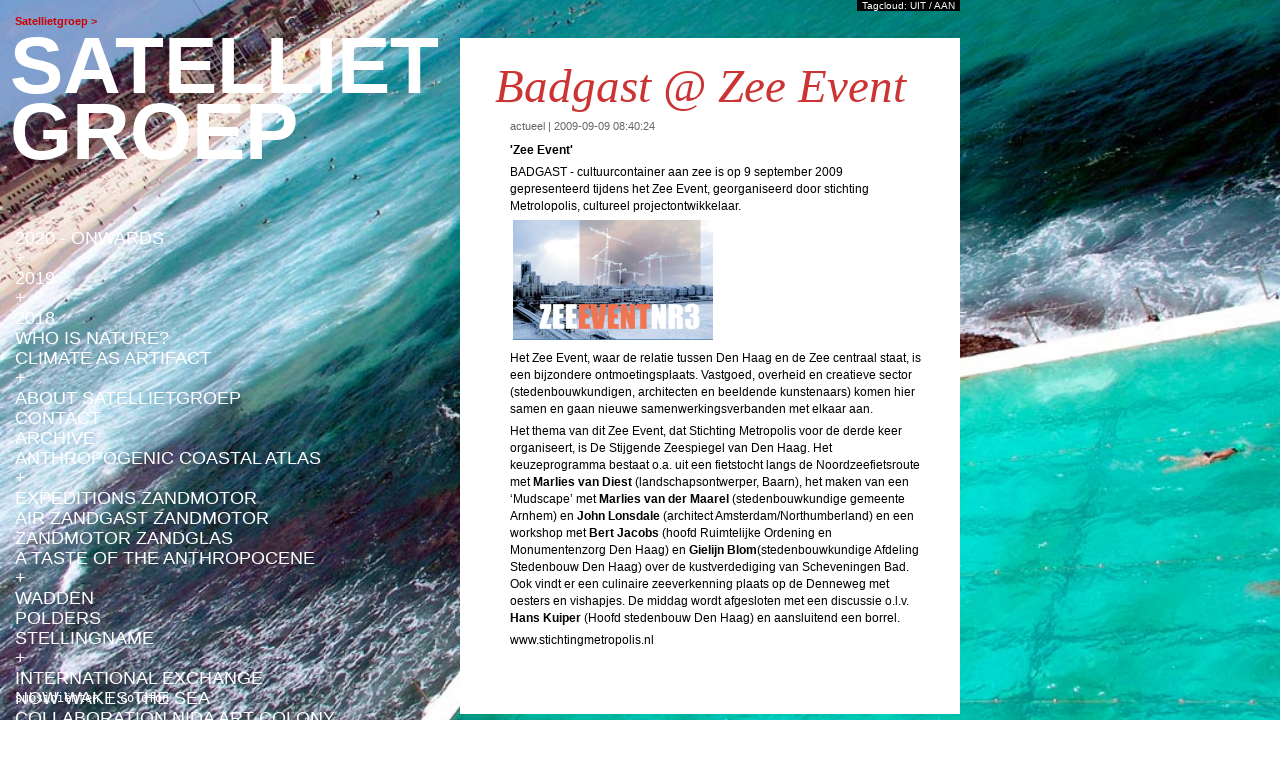

--- FILE ---
content_type: text/html
request_url: http://www.satellietgroep.nl/zoeken/1/badgast__zee_event
body_size: 3510
content:
<!DOCTYPE html PUBLIC "-//W3C//DTD XHTML 1.0 Strict//EN" "http://www.w3.org/TR/xhtml1/DTD/xhtml1-strict.dtd">
<html>
<head>
    <base href="http://www.satellietgroep.nl/" />
    <meta http-equiv="Content-Type" content="text/html; charset=utf-8" />
	<title>Satellietgroep - </title>
	<link rel="stylesheet" type="text/css" href="css/style.css" title="styles1" media="screen" />
	<link rel="alternate stylesheet" type="text/css" href="css/style2.css" title="styles2" media="screen" />
	<script type="text/javascript" src="js/jquery.js"></script>
	<script type="text/javascript" src="js/styleswitch.js"></script>	
</head>

<body>

<div id="side">
    <div id="breadcrumbs">Satellietgroep >
        <span class="lastitem"></span>
    </div>

    <div id="logo">
        <p><a href="">satelliet<br />groep</a></p>
    </div>
    
    <ul id="menu">
        <li><a href="2020__onwards/1">2020 - ONWARDS</a></li><li><a href="/1">+</a></li><li><a href="2019/1">2019</a></li><li><a href="/1">+</a></li><li><a href="2018/1">2018</a></li><li><a href="who_is_nature/1">WHO IS NATURE?</a></li><li><a href="climate_as_artifact/1">CLIMATE AS ARTIFACT</a></li><li><a href="/1">+</a></li><li><a href="about_satellietgroep/1">ABOUT SATELLIETGROEP</a></li><li><a href="contact/1">Contact</a></li><li><a href="archive/1">ARCHIVE</a></li><li><a href="anthropogenic_coastal_atlas/1">anthropogenic coastal atlas</a></li><li><a href="/1">+</a></li><li><a href="expeditions_zandmotor/1">EXPEDITIONS ZANDMOTOR</a></li><li><a href="air_zandgast_zandmotor/1">AiR ZANDGAST ZANDMOTOR</a></li><li><a href="zandmotor_zandglas/1">ZANDMOTOR ZANDGLAS</a></li><li><a href="a_taste_of_the_anthropocene/1">A TASTE OF THE ANTHROPOCENE</a></li><li><a href="/1">+</a></li><li><a href="wadden/1">WADDEN</a></li><li><a href="polders/1">POLDERS</a></li><li><a href="stellingname/1">STELLINGNAME</a></li><li><a href="/1">+</a></li><li><a href="international_exchange/1">INTERNATIONAL EXCHANGE</a></li><li><a href="now_wakes_the_sea/1">Now wakes the Sea</a></li><li><a href="collaboration_nida_art_colony/1">COLLABORATION NIDA ART COLONY</a></li><li><a href="/1">+</a></li><li><a href="fotoroute_boulevard">Fotoroute boulevard</a></li><li><a href="badgast_publication/1">Badgast Publication</a></li><li><a href="badgast_air_sea/1">Badgast - Air @ Sea</a></li><li><a href="cinema_sea/1">Cinema @ Sea</a></li><li><a href="pool_of_critics/1">Pool of Critics</a></li><li><a href="locals_only__badgast/1">Locals Only @ Badgast</a></li><li><a href="/1">+</a></li><li><a href="nomadic_satellieteiland/1">NOMADIC SATELLIETEILAND</a></li><li><a href="projecten/1">Projecten</a></li><li><a href="/1">++</a></li><li><a href="actueel/1">Actueel</a></li><li><a href="nunow/1">Nu/Now</a></li><li><a href="artistic_research/1">Artistic Research</a></li><li><a href="partners/1">PARTNERS</a></li><li><a href="pers/1">Pers</a></li><li><a href="air_in_the_hague__dcr_gueststudio/1">AiR in The Hague @ DCR Gueststudio</a></li><li><a href="schreihuisje_schiedam/1">schreihuisje schiedam</a></li><li><a href="nouveau_sier_shop/1">Nouveau Sier Shop</a></li><li><a href="stamgast/1">STAMgast</a></li><li><a href="brainwave/1">Brainwave</a></li><li><a href="participanten/1">participanten</a></li>        <li>&nbsp;</li>
        <li><a href="agenda">agenda</a></li>
        <li>&nbsp;</li>
        <li>&nbsp;</li>
        <li><a href="archief">archief</a></li>
    </ul>
    
    <div id="colofon">
        <pre><a href="subsidienten" title="subsidi&euml;nten" >subsidi&euml;nten</a> | <a href="colofon" title="colofon" >colofon</a></pre>
    </div>
</div>

<div class="kleinebox">
    <div>
        <p>Tagcloud: <a href="serversideSwitch.html?style=style1" rel="styles1" class="styleswitch">UIT</a> / <a href="serversideSwitch.html?style=style2" rel="styles2" class="styleswitch">AAN</a></p>
    </div>
</div>

<div id="content">

	<div class="artikel">
			<h1>Badgast @ Zee Event</h1>
			<h6>actueel | 2009-09-09 08:40:24</h6>	
			<p class="nieuws">
			<p>
	<b>&#39;Zee Event&#39;</b></p>
<p>
	BADGAST - cultuurcontainer aan zee is op 9 september 2009 gepresenteerd tijdens het Zee Event, georganiseerd door stichting Metrolopolis, cultureel projectontwikkelaar.</p>
<p>
	&nbsp;<img alt="" src="/userfiles/images/zee event.jpg" style="width: 200px; height: 120px;" /></p>
<p>
	Het Zee Event, waar de relatie tussen Den Haag en de Zee centraal staat, is een bijzondere ontmoetingsplaats. Vastgoed, overheid en creatieve sector (stedenbouwkundigen, architecten en beeldende kunstenaars) komen hier samen en gaan nieuwe samenwerkingsverbanden met elkaar aan.</p>
<p>
	Het thema van dit Zee Event, dat Stichting Metropolis voor de derde keer&nbsp; organiseert, is De Stijgende Zeespiegel van Den Haag. Het keuzeprogramma bestaat o.a. uit een fietstocht langs de Noordzeefietsroute met <b>Marlies van Diest</b> (landschapsontwerper, Baarn), het maken van een &lsquo;Mudscape&rsquo; met <b>Marlies van der Maarel </b>(stedenbouwkundige gemeente Arnhem) en <b>John Lonsdale</b> (architect Amsterdam/Northumberland) en een workshop met <b>Bert Jacobs</b> (hoofd Ruimtelijke Ordening en Monumentenzorg Den Haag) en <b>Gielijn Blom</b>(stedenbouwkundige Afdeling Stedenbouw Den Haag) over de kustverdediging van Scheveningen Bad. Ook vindt er een culinaire zeeverkenning plaats op de Denneweg met oesters en vishapjes. De middag wordt afgesloten met een discussie o.l.v. <b>Hans Kuiper </b>(Hoofd stedenbouw Den Haag) en aansluitend een borrel.</p>
<p>
	www.stichtingmetropolis.nl</p>

			</p>
			</div>
</div>

<div id="bg"><div> 	
	<table cellspacing="0" cellpadding="0">
    	<tbody>
        	<tr><td>
            <img src="img/bg/bg6.jpg" alt="bg6.jpg" />
            </td></tr>
        </tbody>
    </table> 
</div></div>

<div id='tagcloud' style='width: 100%; height: 1px; top: 0; right: 0;'>
<a href="search.php?s=water" class="tci" style="font-size:13px; font-family: Georgia, Arial; text-decoration: none; font-style: italic; padding: 5px 5px 5px 5px; position:relative; color: #fff; left: 25px; top: 547px;" title="water komt 517 keer voor">water</a>
<a href="search.php?s=dat" class="tci" style="font-size:15px; font-family: Georgia, Arial; text-decoration: none; font-style: italic; padding: 5px 5px 5px 5px; position:relative; color: #fff; left: 13px; top: 50px;" title="dat komt 582 keer voor">dat</a>
<a href="search.php?s=art" class="tci" style="font-size:13px; font-family: Georgia, Arial; text-decoration: none; font-style: italic; padding: 5px 5px 5px 5px; position:relative; color: #fff; left: 12px; top: 280px;" title="art komt 498 keer voor">art</a>
<a href="search.php?s=artist" class="tci" style="font-size:16px; font-family: Georgia, Arial; text-decoration: none; font-style: italic; padding: 5px 5px 5px 5px; position:relative; color: #fff; left: 0px; top: 118px;" title="artist komt 596 keer voor">artist</a>
<a href="search.php?s=badgast" class="tci" style="font-size:20px; font-family: Georgia, Arial; text-decoration: none; font-style: italic; padding: 5px 5px 5px 5px; position:relative; color: #fff; left: 26px; top: 587px;" title="badgast komt 738 keer voor">badgast</a>
<a href="search.php?s=coastal" class="tci" style="font-size:16px; font-family: Georgia, Arial; text-decoration: none; font-style: italic; padding: 5px 5px 5px 5px; position:relative; color: #fff; left: 1px; top: 168px;" title="coastal komt 607 keer voor">coastal</a>
<a href="search.php?s=was" class="tci" style="font-size:14px; font-family: Georgia, Arial; text-decoration: none; font-style: italic; padding: 5px 5px 5px 5px; position:relative; color: #fff; left: 22px; top: 253px;" title="was komt 545 keer voor">was</a>
<a href="search.php?s=cultural" class="tci" style="font-size:11px; font-family: Georgia, Arial; text-decoration: none; font-style: italic; padding: 5px 5px 5px 5px; position:relative; color: #fff; left: 3px; top: 596px;" title="cultural komt 454 keer voor">cultural</a>
<a href="search.php?s=artists" class="tci" style="font-size:10px; font-family: Georgia, Arial; text-decoration: none; font-style: italic; padding: 5px 5px 5px 5px; position:relative; color: #fff; left: 18px; top: 162px;" title="artists komt 402 keer voor">artists</a>
<a href="search.php?s=satellietgroep" class="tci" style="font-size:24px; font-family: Georgia, Arial; text-decoration: none; font-style: italic; padding: 5px 5px 5px 5px; position:relative; color: #fff; left: 8px; top: 582px;" title="satellietgroep komt 889 keer voor">satellietgroep</a>
<a href="search.php?s=research" class="tci" style="font-size:11px; font-family: Georgia, Arial; text-decoration: none; font-style: italic; padding: 5px 5px 5px 5px; position:relative; color: #fff; left: 13px; top: 50px;" title="research komt 445 keer voor">research</a>
<a href="search.php?s=project" class="tci" style="font-size:12px; font-family: Georgia, Arial; text-decoration: none; font-style: italic; padding: 5px 5px 5px 5px; position:relative; color: #fff; left: 7px; top: 35px;" title="project komt 476 keer voor">project</a>
<a href="search.php?s=new" class="tci" style="font-size:14px; font-family: Georgia, Arial; text-decoration: none; font-style: italic; padding: 5px 5px 5px 5px; position:relative; color: #fff; left: 23px; top: 574px;" title="new komt 543 keer voor">new</a>
<a href="search.php?s=scheveningen" class="tci" style="font-size:11px; font-family: Georgia, Arial; text-decoration: none; font-style: italic; padding: 5px 5px 5px 5px; position:relative; color: #fff; left: 25px; top: 369px;" title="scheveningen komt 449 keer voor">scheveningen</a>
<a href="search.php?s=with" class="tci" style="font-size:40px; font-family: Georgia, Arial; text-decoration: none; font-style: italic; padding: 5px 5px 5px 5px; position:relative; color: #fff; left: 23px; top: 456px;" title="with komt 1449 keer voor">with</a>
<a href="search.php?s=from" class="tci" style="font-size:14px; font-family: Georgia, Arial; text-decoration: none; font-style: italic; padding: 5px 5px 5px 5px; position:relative; color: #fff; left: 25px; top: 350px;" title="from komt 553 keer voor">from</a>
<a href="search.php?s=zee" class="tci" style="font-size:17px; font-family: Georgia, Arial; text-decoration: none; font-style: italic; padding: 5px 5px 5px 5px; position:relative; color: #fff; left: 22px; top: 598px;" title="zee komt 657 keer voor">zee</a>
<a href="search.php?s=zandmotor" class="tci" style="font-size:16px; font-family: Georgia, Arial; text-decoration: none; font-style: italic; padding: 5px 5px 5px 5px; position:relative; color: #fff; left: 15px; top: 425px;" title="zandmotor komt 616 keer voor">zandmotor</a>
<a href="search.php?s=sea" class="tci" style="font-size:33px; font-family: Georgia, Arial; text-decoration: none; font-style: italic; padding: 5px 5px 5px 5px; position:relative; color: #fff; left: 15px; top: 263px;" title="sea komt 1205 keer voor">sea</a></div>

<script type="text/javascript">

  var _gaq = _gaq || [];
  _gaq.push(['_setAccount', 'UA-3513873-10']);
  _gaq.push(['_trackPageview']);

  (function() {
    var ga = document.createElement('script'); ga.type = 'text/javascript'; ga.async = true;
    ga.src = ('https:' == document.location.protocol ? 'https://ssl' : 'http://www') + '.google-analytics.com/ga.js';
    var s = document.getElementsByTagName('script')[0]; s.parentNode.insertBefore(ga, s);
  })();

</script>
</body>
</html>

--- FILE ---
content_type: text/css
request_url: http://www.satellietgroep.nl/css/style.css
body_size: 1344
content:
* {
	margin: 0;
	padding: 0;
	outline: none;
	border: 0;
}

html, body, #bg, #bg table, #bg td {
	width: 100%;
	height: 100%;
	font-family: arial;
	font-size: 12px;
}

#side {
	width: 460px;
	height: 500px;
	position: fixed;
	z-index: 10;
	float: left;
}

#breadcrumbs {
	margin: 10px 0 0 10px;
	color: #CC0000;
	font-size: 11px;
	font-weight: bold;
	padding: 5px;
	width: 400px;
}

#logo, #logo a, #logo a:hover {
	font-size: 80px;
	text-transform: uppercase;
	font-weight: bold;
	line-height: 66px;
	color: #FFF;
	margin: 1px 0 0 5px;
	display: block;
}

#menu {
	font-size: 18px;
	line-height: 20px;
	text-transform: uppercase;
	margin: 63px 0 0 10px;
}

#menu li {
	list-style:none;
}

#menu a	{
	color: #FFF;
	text-decoration: none;
	padding: 0 5px 0 5px;
}

#menu a:hover {
	background: #000;
	text-decoration: none;
	color: #FFF;
}

#colofon {
	position: fixed;
	left: 10px;
	bottom: 10px;
	color: #FFF;
	z-index:2000;
	padding: 5px;
	display: inline;
}


h1 a:link, h1 a:visited { color: #FFF; text-decoration: none;}
h1 a:hover {color: #FFF; text-decoration: none; }
a:link, a:visited {color: #FFF; text-decoration: none;}
a:hover {color: #000; text-decoration: none;}



table{border-collapse:collapse;border-spacing:0}
li{list-style:none}
caption,th{text-align:left}
h1,h2,h3,h4,h5,h6{font-size:100%;font-weight:normal}
q:before,q:after{content:''}
abbr,acronym{font-variant:normal}
/* to preserve line-height and selector appearance */
sup {vertical-align:text-top}
sub {vertical-align:text-bottom}
input,textarea,select{font-family:inherit;font-size:inherit;font-weight:inherit}
/*because legend doesn't inherit in IE */
legend{color:#000}

/*end of yui*/


li{list-style: disc;}





#bg div{position:fixed;width:200%;height:200%;top:-50%;left:-50%;}
#bg td{vertical-align:middle;text-align:center; }
#bg img{min-height:50%;min-width:50%;margin:0 auto;}


.kleinebox			{position:fixed; top:0px; left:460px; width:500px; text-align: right; z-index:20000; }
.kleinebox div		{font-size:10px; }
.kleinebox p {background-color: #000; display: inline; color: #FFF; padding: 0 5px 0 5px;}

#content {
	z-index: 10;
	position: relative;
	float: left;
	background: #fff;
	width: 465px;
	margin: 38px 0 60px 460px;
	padding: 25px 0 25px 35px;
}

#content .artikel {
	padding-bottom:35px;
}

#content h1, #content h1 a, #content h1 a:visited {
	font-family: georgia;
	font-style: italic;
	font-size: 47px;
	color: #cc3333;
	text-decoration: none;
	line-height: 47px;
}

#content h1 a:hover {
	color: #000;
}

#content h2 {
	font-family: georgia;
	font-style: italic;
	font-size: 30px;
	color: #000;
	text-decoration: none;
	line-height: 30px;
}

#content h6	{
	color: #666;
	font-size: 11px;
	padding: 10px 0 0 15px;
}

#content p, #content ul	{
	padding: 5px 35px 0px 15px;
	font-family: arial;
	font-size: 12px;
	line-height:17px;
}

#content p a {
	color: #000;
	text-decoration:none;
	background: #999;
}

#content p a:hover {
	color: #000;
	background: #e5e5e5;
}

#content #paginering {
	padding: 5px 0 5px 0;
	margin: 0 0 0 -35px;
	text-align: center;
	background-color: #000;
	color: #FFF;
	font-family: georgia;
	font-size: 16px;
}

#content #paginering a {
	color: #FFF;
}

/* tagcloud */

a.tci{background-color: #000; color: white;/* for IE */  filter:alpha(opacity=100);  /* CSS3 standard */  opacity:1.0;}

a.tci:hover {background-color: #000; color: white; /* for IE */  filter:alpha(opacity=100);  /* CSS3 standard */  opacity:1.0;}

a.tci:active {background-color: #cc0000; color: white;}

a.tci:visited {background-color: #000; /* for IE */  filter:alpha(opacity=10);  /* CSS3 standard */  opacity:0.1; }

a.tci:hover {background-color: #000; color: white; /* for IE */  filter:alpha(opacity=100);  /* CSS3 standard */  opacity:1.0;}

#tagcloud{
	position:fixed;
	top:20px;
	left:150px;
	z-index: 5050;
	width:500px;
	height:0;
	overflow:visible;
	word-spacing: 40px;
	line-height:36px;
	display:none;
	/* for IE */  filter:alpha(opacity=80);  /* CSS3 standard */  opacity:0.8; 
}

* html #tagcloud{
	position:fixed;
	top:0px;
	left:200px;
	z-index: 5050;
	width:500px;
	min-height:600;
	overflow:visible;
	word-spacing: 40px;
	line-height:36px;
	/* for IE */  filter:alpha(opacity=80);  /* CSS3 standard */  opacity:0.8; 
}



--- FILE ---
content_type: text/css
request_url: http://www.satellietgroep.nl/css/style2.css
body_size: 1348
content:
* {
	margin: 0;
	padding: 0;
	outline: none;
	border: 0;
}

html, body, #bg, #bg table, #bg td {
	width: 100%;
	height: 100%;
	font-family: arial;
	font-size: 12px;
}

#side {
	width: 460px;
	height: 500px;
	position: fixed;
	z-index: 10;
	float: left;
}

#breadcrumbs {
	margin: 10px 0 0 10px;
	color: #CC0000;
	font-size: 11px;
	font-weight: bold;
	padding: 5px;
	width: 400px;
}

#logo, #logo a, #logo a:hover {
	font-size: 80px;
	text-transform: uppercase;
	font-weight: bold;
	line-height: 66px;
	color: #FFF;
	margin: 1px 0 0 5px;
	display: block;
}

#menu {
	font-size: 18px;
	line-height: 20px;
	text-transform: uppercase;
	margin: 63px 0 0 10px;
}

#menu li {
	list-style:none;
}

#menu a	{
	color: #FFF;
	text-decoration: none;
	padding: 0 5px 0 5px;
}

#menu a:hover {
	background: #000;
	text-decoration: none;
	color: #FFF;
}

#colofon {
	position: fixed;
	left: 10px;
	bottom: 10px;
	color: #FFF;
	z-index:2000;
	padding: 5px;
	display: inline;
}


h1 a:link, h1 a:visited { color: #FFF; text-decoration: none;}
h1 a:hover {color: #FFF; text-decoration: none; }
a:link, a:visited {color: #FFF; text-decoration: none;}
a:hover {color: #000; text-decoration: none;}



table{border-collapse:collapse;border-spacing:0}
address,caption,cite,code,dfn,em,th,var{font-style:normal;font-weight:normal}
li{list-style:none}
caption,th{text-align:left}
h1,h2,h3,h4,h5,h6{font-size:100%;font-weight:normal}
q:before,q:after{content:''}
abbr,acronym{font-variant:normal}
/* to preserve line-height and selector appearance */
sup {vertical-align:text-top}
sub {vertical-align:text-bottom}
input,textarea,select{font-family:inherit;font-size:inherit;font-weight:inherit}
/*because legend doesn't inherit in IE */
legend{color:#000}

/*end of yui*/


li{list-style: disc;}





#bg div{position:fixed;width:200%;height:200%;top:-50%;left:-50%;}
#bg td{vertical-align:middle;text-align:center; }
#bg img{min-height:50%;min-width:50%;margin:0 auto;}


.kleinebox			{position:fixed; top:0px; left:460px; width:500px; text-align: right; z-index:20000; }
.kleinebox div		{font-size:10px; }
.kleinebox p {background-color: #000; display: inline; color: #FFF; padding: 0 5px 0 5px;}

#content {
	z-index: 10;
	position: relative;
	float: left;
	background: #fff;
	width: 465px;
	margin: 38px 0 60px 460px;
	padding: 25px 0 25px 35px;
}

#content .artikel {
	padding-bottom:35px;
}

#content h1, #content h1 a, #content h1 a:visited {
	font-family: georgia;
	font-style: italic;
	font-size: 47px;
	color: #cc3333;
	text-decoration: none;
	line-height: 47px;
}

#content h1 a:hover {
	color: #000;
}

#content h2 {
	font-family: georgia;
	font-style: italic;
	font-size: 30px;
	color: #000;
	text-decoration: none;
	line-height: 30px;
}

#content h6	{
	color: #666;
	font-size: 11px;
	padding: 10px 0 0 15px;
}

#content p, #content ul	{
	padding: 5px 35px 0px 15px;
	font-family: arial;
	font-size: 12px;
	line-height:17px;
}

#content p a {
	color: #000;
	text-decoration:none;
	background: #999;
}

#content p a:hover {
	color: #000;
	background: #e5e5e5;
}

#content #paginering {
	padding: 5px 0 5px 0;
	margin: 0 0 0 -35px;
	text-align: center;
	background-color: #000;
	color: #FFF;
	font-family: georgia;
	font-size: 16px;
}

#content #paginering a {
	color: #FFF;
}

/* tagcloud */

a.tci{background-color: #000; color: white;/* for IE */  filter:alpha(opacity=100);  /* CSS3 standard */  opacity:1.0;}

a.tci:hover {background-color: #000; color: white; /* for IE */  filter:alpha(opacity=100);  /* CSS3 standard */  opacity:1.0;}

a.tci:active {background-color: #cc0000; color: white;}

a.tci:visited {background-color: #000; /* for IE */  filter:alpha(opacity=10);  /* CSS3 standard */  opacity:0.1; }

a.tci:hover {background-color: #000; color: white; /* for IE */  filter:alpha(opacity=100);  /* CSS3 standard */  opacity:1.0;}

#tagcloud{
	position:fixed;
	top:20px;
	left:250px;
	z-index: 5050;
	width:500px;
	height:0;
	overflow:visible;
	word-spacing: 40px;
	line-height:36px;
	/* for IE */  filter:alpha(opacity=80);  /* CSS3 standard */  opacity:0.8; 
}



--- FILE ---
content_type: application/javascript
request_url: http://www.satellietgroep.nl/js/styleswitch.js
body_size: 666
content:
/**
* Styleswitch stylesheet switcher built on jQuery
* Under an Attribution, Share Alike License
* By Kelvin Luck ( http://www.kelvinluck.com/ )
**/

$(document).ready(function() {
	$('.styleswitch').click(function()
	{
		switchStylestyle(this.getAttribute("rel"));
		return false;
	});
	var c = readCookie('style');
	if (c) switchStylestyle(c);
});

function switchStylestyle(styleName)
{
	$('link[@rel*=style][@title]').each(function(i) 
	{
		this.disabled = true;
		if (this.getAttribute('title') == styleName) this.disabled = false;
	});
	createCookie('style', styleName, 365);
}

// cookie functions http://www.quirksmode.org/js/cookies.html
function createCookie(name,value,days)
{
	if (days)
	{
		var date = new Date();
		date.setTime(date.getTime()+(days*24*60*60*1000));
		var expires = "; expires="+date.toGMTString();
	}
	else var expires = "";
	document.cookie = name+"="+value+expires+"; path=/";
}
function readCookie(name)
{
	var nameEQ = name + "=";
	var ca = document.cookie.split(';');
	for(var i=0;i < ca.length;i++)
	{
		var c = ca[i];
		while (c.charAt(0)==' ') c = c.substring(1,c.length);
		if (c.indexOf(nameEQ) == 0) return c.substring(nameEQ.length,c.length);
	}
	return null;
}
function eraseCookie(name)
{
	createCookie(name,"",-1);
}
// /cookie functions